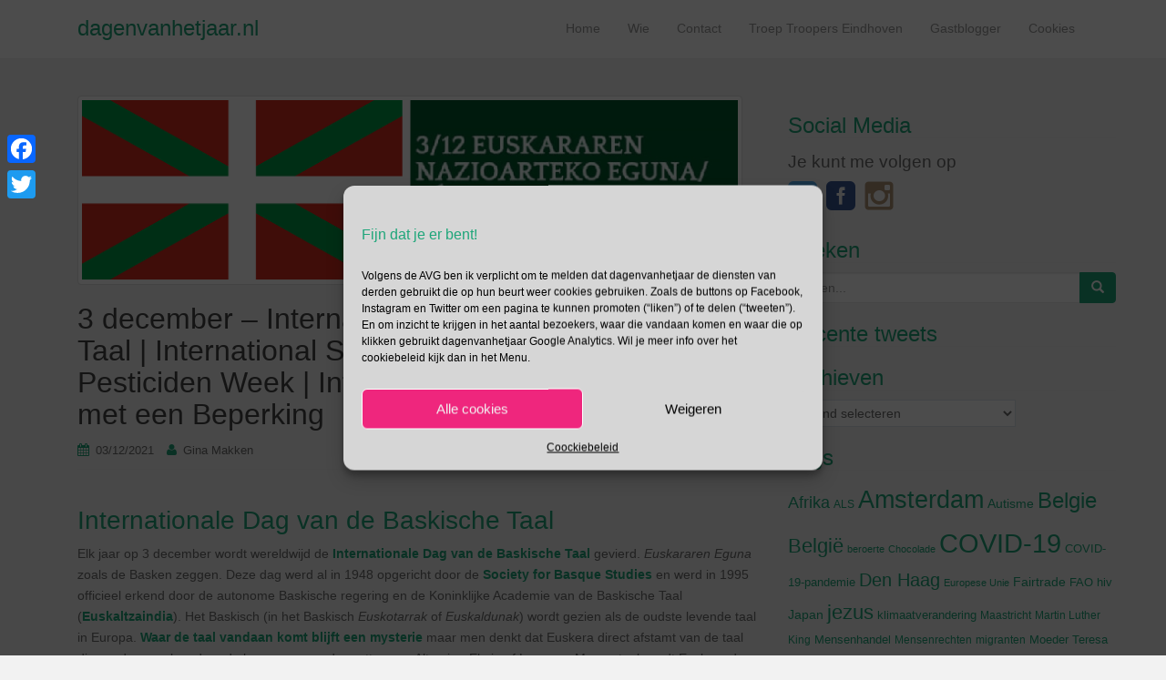

--- FILE ---
content_type: text/html; charset=UTF-8
request_url: https://www.dagenvanhetjaar.nl/3-december-internationale-dag-van-de-baskische-taal-international-sweater-vestival-wereld-anti-pesticiden-week-internationale-dag-voor-mensen-met-een-beperking/
body_size: 17802
content:
<!DOCTYPE html>
<html dir="ltr" lang="nl"
	prefix="og: https://ogp.me/ns#" >
<head>
<meta charset="UTF-8">
<meta http-equiv="X-UA-Compatible" content="IE=edge">
<meta name="viewport" content="width=device-width, initial-scale=1">
<link rel="profile" href="http://gmpg.org/xfn/11">
<link rel="pingback" href="https://www.dagenvanhetjaar.nl/xmlrpc.php">


		<!-- All in One SEO 4.2.9 - aioseo.com -->
		<meta name="description" content="Internationale Dag van de Baskische Taal Elk jaar op 3 december wordt wereldwijd de Internationale Dag van de Baskische Taal gevierd. Euskararen Eguna zoals de Basken zeggen. Deze dag werd al in 1948 opgericht door de Society for Basque Studies en werd in 1995 officieel erkend door de autonome Baskische regering en de Koninklijke Academie" />
		<meta name="robots" content="max-image-preview:large" />
		<link rel="canonical" href="https://www.dagenvanhetjaar.nl/3-december-internationale-dag-van-de-baskische-taal-international-sweater-vestival-wereld-anti-pesticiden-week-internationale-dag-voor-mensen-met-een-beperking/" />
		<meta name="generator" content="All in One SEO (AIOSEO) 4.2.9 " />
		<meta property="og:locale" content="nl_NL" />
		<meta property="og:site_name" content="dagenvanhetjaar.nl -" />
		<meta property="og:type" content="article" />
		<meta property="og:title" content="3 december – Internationale Dag van de Baskische Taal | International Sweater Vestival | Wereld Anti Pesticiden Week | Internationale Dag voor Mensen met een Beperking - dagenvanhetjaar.nl" />
		<meta property="og:description" content="Internationale Dag van de Baskische Taal Elk jaar op 3 december wordt wereldwijd de Internationale Dag van de Baskische Taal gevierd. Euskararen Eguna zoals de Basken zeggen. Deze dag werd al in 1948 opgericht door de Society for Basque Studies en werd in 1995 officieel erkend door de autonome Baskische regering en de Koninklijke Academie" />
		<meta property="og:url" content="https://www.dagenvanhetjaar.nl/3-december-internationale-dag-van-de-baskische-taal-international-sweater-vestival-wereld-anti-pesticiden-week-internationale-dag-voor-mensen-met-een-beperking/" />
		<meta property="article:published_time" content="2021-12-03T04:45:57+00:00" />
		<meta property="article:modified_time" content="2021-12-02T16:34:51+00:00" />
		<meta name="twitter:card" content="summary_large_image" />
		<meta name="twitter:title" content="3 december – Internationale Dag van de Baskische Taal | International Sweater Vestival | Wereld Anti Pesticiden Week | Internationale Dag voor Mensen met een Beperking - dagenvanhetjaar.nl" />
		<meta name="twitter:description" content="Internationale Dag van de Baskische Taal Elk jaar op 3 december wordt wereldwijd de Internationale Dag van de Baskische Taal gevierd. Euskararen Eguna zoals de Basken zeggen. Deze dag werd al in 1948 opgericht door de Society for Basque Studies en werd in 1995 officieel erkend door de autonome Baskische regering en de Koninklijke Academie" />
		<script type="application/ld+json" class="aioseo-schema">
			{"@context":"https:\/\/schema.org","@graph":[{"@type":"BlogPosting","@id":"https:\/\/www.dagenvanhetjaar.nl\/3-december-internationale-dag-van-de-baskische-taal-international-sweater-vestival-wereld-anti-pesticiden-week-internationale-dag-voor-mensen-met-een-beperking\/#blogposting","name":"3 december \u2013 Internationale Dag van de Baskische Taal | International Sweater Vestival | Wereld Anti Pesticiden Week | Internationale Dag voor Mensen met een Beperking - dagenvanhetjaar.nl","headline":"3 december \u2013 Internationale Dag van de Baskische Taal  | International Sweater Vestival | Wereld Anti Pesticiden Week | Internationale Dag voor Mensen met een Beperking","author":{"@id":"https:\/\/www.dagenvanhetjaar.nl\/author\/gina_admin\/#author"},"publisher":{"@id":"https:\/\/www.dagenvanhetjaar.nl\/#organization"},"image":{"@type":"ImageObject","url":"https:\/\/www.dagenvanhetjaar.nl\/wp-content\/uploads\/2021\/12\/baskisch-dagenvanhetjaar.png","width":731,"height":201,"caption":"afbeelding versterkt dag van de Baskische taal"},"datePublished":"2021-12-03T04:45:57+01:00","dateModified":"2021-12-02T16:34:51+01:00","inLanguage":"nl-NL","mainEntityOfPage":{"@id":"https:\/\/www.dagenvanhetjaar.nl\/3-december-internationale-dag-van-de-baskische-taal-international-sweater-vestival-wereld-anti-pesticiden-week-internationale-dag-voor-mensen-met-een-beperking\/#webpage"},"isPartOf":{"@id":"https:\/\/www.dagenvanhetjaar.nl\/3-december-internationale-dag-van-de-baskische-taal-international-sweater-vestival-wereld-anti-pesticiden-week-internationale-dag-voor-mensen-met-een-beperking\/#webpage"},"articleSection":"December, Anti-pesticiden, Baskische taal, Beperking, Euskera, Handicaps, Sint Franciscus Xaverius, spencer, sweater"},{"@type":"BreadcrumbList","@id":"https:\/\/www.dagenvanhetjaar.nl\/3-december-internationale-dag-van-de-baskische-taal-international-sweater-vestival-wereld-anti-pesticiden-week-internationale-dag-voor-mensen-met-een-beperking\/#breadcrumblist","itemListElement":[{"@type":"ListItem","@id":"https:\/\/www.dagenvanhetjaar.nl\/#listItem","position":1,"item":{"@type":"WebPage","@id":"https:\/\/www.dagenvanhetjaar.nl\/","name":"Home","url":"https:\/\/www.dagenvanhetjaar.nl\/"},"nextItem":"https:\/\/www.dagenvanhetjaar.nl\/3-december-internationale-dag-van-de-baskische-taal-international-sweater-vestival-wereld-anti-pesticiden-week-internationale-dag-voor-mensen-met-een-beperking\/#listItem"},{"@type":"ListItem","@id":"https:\/\/www.dagenvanhetjaar.nl\/3-december-internationale-dag-van-de-baskische-taal-international-sweater-vestival-wereld-anti-pesticiden-week-internationale-dag-voor-mensen-met-een-beperking\/#listItem","position":2,"item":{"@type":"WebPage","@id":"https:\/\/www.dagenvanhetjaar.nl\/3-december-internationale-dag-van-de-baskische-taal-international-sweater-vestival-wereld-anti-pesticiden-week-internationale-dag-voor-mensen-met-een-beperking\/","name":"3 december \u2013 Internationale Dag van de Baskische Taal  | International Sweater Vestival | Wereld Anti Pesticiden Week | Internationale Dag voor Mensen met een Beperking","description":"Internationale Dag van de Baskische Taal Elk jaar op 3 december wordt wereldwijd de Internationale Dag van de Baskische Taal gevierd. Euskararen Eguna zoals de Basken zeggen. Deze dag werd al in 1948 opgericht door de Society for Basque Studies en werd in 1995 officieel erkend door de autonome Baskische regering en de Koninklijke Academie","url":"https:\/\/www.dagenvanhetjaar.nl\/3-december-internationale-dag-van-de-baskische-taal-international-sweater-vestival-wereld-anti-pesticiden-week-internationale-dag-voor-mensen-met-een-beperking\/"},"previousItem":"https:\/\/www.dagenvanhetjaar.nl\/#listItem"}]},{"@type":"Organization","@id":"https:\/\/www.dagenvanhetjaar.nl\/#organization","name":"dagenvanhetjaar.nl","url":"https:\/\/www.dagenvanhetjaar.nl\/"},{"@type":"Person","@id":"https:\/\/www.dagenvanhetjaar.nl\/author\/gina_admin\/#author","url":"https:\/\/www.dagenvanhetjaar.nl\/author\/gina_admin\/","name":"Gina Makken"},{"@type":"WebPage","@id":"https:\/\/www.dagenvanhetjaar.nl\/3-december-internationale-dag-van-de-baskische-taal-international-sweater-vestival-wereld-anti-pesticiden-week-internationale-dag-voor-mensen-met-een-beperking\/#webpage","url":"https:\/\/www.dagenvanhetjaar.nl\/3-december-internationale-dag-van-de-baskische-taal-international-sweater-vestival-wereld-anti-pesticiden-week-internationale-dag-voor-mensen-met-een-beperking\/","name":"3 december \u2013 Internationale Dag van de Baskische Taal | International Sweater Vestival | Wereld Anti Pesticiden Week | Internationale Dag voor Mensen met een Beperking - dagenvanhetjaar.nl","description":"Internationale Dag van de Baskische Taal Elk jaar op 3 december wordt wereldwijd de Internationale Dag van de Baskische Taal gevierd. Euskararen Eguna zoals de Basken zeggen. Deze dag werd al in 1948 opgericht door de Society for Basque Studies en werd in 1995 officieel erkend door de autonome Baskische regering en de Koninklijke Academie","inLanguage":"nl-NL","isPartOf":{"@id":"https:\/\/www.dagenvanhetjaar.nl\/#website"},"breadcrumb":{"@id":"https:\/\/www.dagenvanhetjaar.nl\/3-december-internationale-dag-van-de-baskische-taal-international-sweater-vestival-wereld-anti-pesticiden-week-internationale-dag-voor-mensen-met-een-beperking\/#breadcrumblist"},"author":{"@id":"https:\/\/www.dagenvanhetjaar.nl\/author\/gina_admin\/#author"},"creator":{"@id":"https:\/\/www.dagenvanhetjaar.nl\/author\/gina_admin\/#author"},"image":{"@type":"ImageObject","url":"https:\/\/www.dagenvanhetjaar.nl\/wp-content\/uploads\/2021\/12\/baskisch-dagenvanhetjaar.png","@id":"https:\/\/www.dagenvanhetjaar.nl\/#mainImage","width":731,"height":201,"caption":"afbeelding versterkt dag van de Baskische taal"},"primaryImageOfPage":{"@id":"https:\/\/www.dagenvanhetjaar.nl\/3-december-internationale-dag-van-de-baskische-taal-international-sweater-vestival-wereld-anti-pesticiden-week-internationale-dag-voor-mensen-met-een-beperking\/#mainImage"},"datePublished":"2021-12-03T04:45:57+01:00","dateModified":"2021-12-02T16:34:51+01:00"},{"@type":"WebSite","@id":"https:\/\/www.dagenvanhetjaar.nl\/#website","url":"https:\/\/www.dagenvanhetjaar.nl\/","name":"dagenvanhetjaar.nl","inLanguage":"nl-NL","publisher":{"@id":"https:\/\/www.dagenvanhetjaar.nl\/#organization"}}]}
		</script>
		<!-- All in One SEO -->


	<!-- This site is optimized with the Yoast SEO plugin v19.10 - https://yoast.com/wordpress/plugins/seo/ -->
	<title>3 december – Internationale Dag van de Baskische Taal | International Sweater Vestival | Wereld Anti Pesticiden Week | Internationale Dag voor Mensen met een Beperking - dagenvanhetjaar.nl</title>
	<meta name="description" content="Waarom Internationale Dag van de Baskische Taal vandaag vieren? Hoe oud is &#039;t Baskisch? Ken jij het verschil tussen een sweater en &#039;n spencer?" />
	<link rel="canonical" href="https://www.dagenvanhetjaar.nl/3-december-internationale-dag-van-de-baskische-taal-international-sweater-vestival-wereld-anti-pesticiden-week-internationale-dag-voor-mensen-met-een-beperking/" />
	<meta property="og:locale" content="nl_NL" />
	<meta property="og:type" content="article" />
	<meta property="og:title" content="3 december – Internationale Dag van de Baskische Taal | International Sweater Vestival | Wereld Anti Pesticiden Week | Internationale Dag voor Mensen met een Beperking" />
	<meta property="og:description" content="Waarom Internationale Dag van de Baskische Taal vandaag vieren? Hoe oud is &#039;t Baskisch? Ken jij het verschil tussen een sweater en &#039;n spencer?" />
	<meta property="og:url" content="https://www.dagenvanhetjaar.nl/3-december-internationale-dag-van-de-baskische-taal-international-sweater-vestival-wereld-anti-pesticiden-week-internationale-dag-voor-mensen-met-een-beperking/" />
	<meta property="og:site_name" content="dagenvanhetjaar.nl" />
	<meta property="article:published_time" content="2021-12-03T04:45:57+00:00" />
	<meta property="article:modified_time" content="2021-12-02T16:34:51+00:00" />
	<meta property="og:image" content="https://www.dagenvanhetjaar.nl/wp-content/uploads/2021/12/baskisch-dagenvanhetjaar.png" />
	<meta property="og:image:width" content="731" />
	<meta property="og:image:height" content="201" />
	<meta property="og:image:type" content="image/png" />
	<meta name="author" content="Gina Makken" />
	<meta name="twitter:label1" content="Geschreven door" />
	<meta name="twitter:data1" content="Gina Makken" />
	<meta name="twitter:label2" content="Geschatte leestijd" />
	<meta name="twitter:data2" content="4 minuten" />
	<script type="application/ld+json" class="yoast-schema-graph">{"@context":"https://schema.org","@graph":[{"@type":"Article","@id":"https://www.dagenvanhetjaar.nl/3-december-internationale-dag-van-de-baskische-taal-international-sweater-vestival-wereld-anti-pesticiden-week-internationale-dag-voor-mensen-met-een-beperking/#article","isPartOf":{"@id":"https://www.dagenvanhetjaar.nl/3-december-internationale-dag-van-de-baskische-taal-international-sweater-vestival-wereld-anti-pesticiden-week-internationale-dag-voor-mensen-met-een-beperking/"},"author":{"name":"Gina Makken","@id":"https://www.dagenvanhetjaar.nl/#/schema/person/1c6a45bf31c04e32a5953ffe40f4be39"},"headline":"3 december – Internationale Dag van de Baskische Taal | International Sweater Vestival | Wereld Anti Pesticiden Week | Internationale Dag voor Mensen met een Beperking","datePublished":"2021-12-03T04:45:57+00:00","dateModified":"2021-12-02T16:34:51+00:00","mainEntityOfPage":{"@id":"https://www.dagenvanhetjaar.nl/3-december-internationale-dag-van-de-baskische-taal-international-sweater-vestival-wereld-anti-pesticiden-week-internationale-dag-voor-mensen-met-een-beperking/"},"wordCount":750,"publisher":{"@id":"https://www.dagenvanhetjaar.nl/#/schema/person/1c6a45bf31c04e32a5953ffe40f4be39"},"image":{"@id":"https://www.dagenvanhetjaar.nl/3-december-internationale-dag-van-de-baskische-taal-international-sweater-vestival-wereld-anti-pesticiden-week-internationale-dag-voor-mensen-met-een-beperking/#primaryimage"},"thumbnailUrl":"https://www.dagenvanhetjaar.nl/wp-content/uploads/2021/12/baskisch-dagenvanhetjaar.png","keywords":["Anti-pesticiden","Baskische taal","Beperking","Euskera","Handicaps","Sint Franciscus Xaverius","spencer","sweater"],"articleSection":["December"],"inLanguage":"nl"},{"@type":"WebPage","@id":"https://www.dagenvanhetjaar.nl/3-december-internationale-dag-van-de-baskische-taal-international-sweater-vestival-wereld-anti-pesticiden-week-internationale-dag-voor-mensen-met-een-beperking/","url":"https://www.dagenvanhetjaar.nl/3-december-internationale-dag-van-de-baskische-taal-international-sweater-vestival-wereld-anti-pesticiden-week-internationale-dag-voor-mensen-met-een-beperking/","name":"3 december – Internationale Dag van de Baskische Taal | International Sweater Vestival | Wereld Anti Pesticiden Week | Internationale Dag voor Mensen met een Beperking","isPartOf":{"@id":"https://www.dagenvanhetjaar.nl/#website"},"primaryImageOfPage":{"@id":"https://www.dagenvanhetjaar.nl/3-december-internationale-dag-van-de-baskische-taal-international-sweater-vestival-wereld-anti-pesticiden-week-internationale-dag-voor-mensen-met-een-beperking/#primaryimage"},"image":{"@id":"https://www.dagenvanhetjaar.nl/3-december-internationale-dag-van-de-baskische-taal-international-sweater-vestival-wereld-anti-pesticiden-week-internationale-dag-voor-mensen-met-een-beperking/#primaryimage"},"thumbnailUrl":"https://www.dagenvanhetjaar.nl/wp-content/uploads/2021/12/baskisch-dagenvanhetjaar.png","datePublished":"2021-12-03T04:45:57+00:00","dateModified":"2021-12-02T16:34:51+00:00","description":"Waarom Internationale Dag van de Baskische Taal vandaag vieren? Hoe oud is 't Baskisch? Ken jij het verschil tussen een sweater en 'n spencer?","breadcrumb":{"@id":"https://www.dagenvanhetjaar.nl/3-december-internationale-dag-van-de-baskische-taal-international-sweater-vestival-wereld-anti-pesticiden-week-internationale-dag-voor-mensen-met-een-beperking/#breadcrumb"},"inLanguage":"nl","potentialAction":[{"@type":"ReadAction","target":["https://www.dagenvanhetjaar.nl/3-december-internationale-dag-van-de-baskische-taal-international-sweater-vestival-wereld-anti-pesticiden-week-internationale-dag-voor-mensen-met-een-beperking/"]}]},{"@type":"ImageObject","inLanguage":"nl","@id":"https://www.dagenvanhetjaar.nl/3-december-internationale-dag-van-de-baskische-taal-international-sweater-vestival-wereld-anti-pesticiden-week-internationale-dag-voor-mensen-met-een-beperking/#primaryimage","url":"https://www.dagenvanhetjaar.nl/wp-content/uploads/2021/12/baskisch-dagenvanhetjaar.png","contentUrl":"https://www.dagenvanhetjaar.nl/wp-content/uploads/2021/12/baskisch-dagenvanhetjaar.png","width":731,"height":201,"caption":"afbeelding versterkt dag van de Baskische taal"},{"@type":"BreadcrumbList","@id":"https://www.dagenvanhetjaar.nl/3-december-internationale-dag-van-de-baskische-taal-international-sweater-vestival-wereld-anti-pesticiden-week-internationale-dag-voor-mensen-met-een-beperking/#breadcrumb","itemListElement":[{"@type":"ListItem","position":1,"name":"Home","item":"https://www.dagenvanhetjaar.nl/"},{"@type":"ListItem","position":2,"name":"3 december – Internationale Dag van de Baskische Taal | International Sweater Vestival | Wereld Anti Pesticiden Week | Internationale Dag voor Mensen met een Beperking"}]},{"@type":"WebSite","@id":"https://www.dagenvanhetjaar.nl/#website","url":"https://www.dagenvanhetjaar.nl/","name":"dagenvanhetjaar.nl","description":"","publisher":{"@id":"https://www.dagenvanhetjaar.nl/#/schema/person/1c6a45bf31c04e32a5953ffe40f4be39"},"potentialAction":[{"@type":"SearchAction","target":{"@type":"EntryPoint","urlTemplate":"https://www.dagenvanhetjaar.nl/?s={search_term_string}"},"query-input":"required name=search_term_string"}],"inLanguage":"nl"},{"@type":["Person","Organization"],"@id":"https://www.dagenvanhetjaar.nl/#/schema/person/1c6a45bf31c04e32a5953ffe40f4be39","name":"Gina Makken","logo":{"@id":"https://www.dagenvanhetjaar.nl/#/schema/person/image/"}}]}</script>
	<!-- / Yoast SEO plugin. -->


<link rel='dns-prefetch' href='//static.addtoany.com' />
<link rel='dns-prefetch' href='//www.googletagmanager.com' />
<link rel='dns-prefetch' href='//www.google.com' />
<link rel='dns-prefetch' href='//s.w.org' />
<link rel="alternate" type="application/rss+xml" title="dagenvanhetjaar.nl &raquo; Feed" href="https://www.dagenvanhetjaar.nl/feed/" />
<link rel="alternate" type="application/rss+xml" title="dagenvanhetjaar.nl &raquo; Reactiesfeed" href="https://www.dagenvanhetjaar.nl/comments/feed/" />
<script type="text/javascript">
window._wpemojiSettings = {"baseUrl":"https:\/\/s.w.org\/images\/core\/emoji\/14.0.0\/72x72\/","ext":".png","svgUrl":"https:\/\/s.w.org\/images\/core\/emoji\/14.0.0\/svg\/","svgExt":".svg","source":{"concatemoji":"https:\/\/www.dagenvanhetjaar.nl\/wp-includes\/js\/wp-emoji-release.min.js?ver=6.0.11"}};
/*! This file is auto-generated */
!function(e,a,t){var n,r,o,i=a.createElement("canvas"),p=i.getContext&&i.getContext("2d");function s(e,t){var a=String.fromCharCode,e=(p.clearRect(0,0,i.width,i.height),p.fillText(a.apply(this,e),0,0),i.toDataURL());return p.clearRect(0,0,i.width,i.height),p.fillText(a.apply(this,t),0,0),e===i.toDataURL()}function c(e){var t=a.createElement("script");t.src=e,t.defer=t.type="text/javascript",a.getElementsByTagName("head")[0].appendChild(t)}for(o=Array("flag","emoji"),t.supports={everything:!0,everythingExceptFlag:!0},r=0;r<o.length;r++)t.supports[o[r]]=function(e){if(!p||!p.fillText)return!1;switch(p.textBaseline="top",p.font="600 32px Arial",e){case"flag":return s([127987,65039,8205,9895,65039],[127987,65039,8203,9895,65039])?!1:!s([55356,56826,55356,56819],[55356,56826,8203,55356,56819])&&!s([55356,57332,56128,56423,56128,56418,56128,56421,56128,56430,56128,56423,56128,56447],[55356,57332,8203,56128,56423,8203,56128,56418,8203,56128,56421,8203,56128,56430,8203,56128,56423,8203,56128,56447]);case"emoji":return!s([129777,127995,8205,129778,127999],[129777,127995,8203,129778,127999])}return!1}(o[r]),t.supports.everything=t.supports.everything&&t.supports[o[r]],"flag"!==o[r]&&(t.supports.everythingExceptFlag=t.supports.everythingExceptFlag&&t.supports[o[r]]);t.supports.everythingExceptFlag=t.supports.everythingExceptFlag&&!t.supports.flag,t.DOMReady=!1,t.readyCallback=function(){t.DOMReady=!0},t.supports.everything||(n=function(){t.readyCallback()},a.addEventListener?(a.addEventListener("DOMContentLoaded",n,!1),e.addEventListener("load",n,!1)):(e.attachEvent("onload",n),a.attachEvent("onreadystatechange",function(){"complete"===a.readyState&&t.readyCallback()})),(e=t.source||{}).concatemoji?c(e.concatemoji):e.wpemoji&&e.twemoji&&(c(e.twemoji),c(e.wpemoji)))}(window,document,window._wpemojiSettings);
</script>
<style type="text/css">
img.wp-smiley,
img.emoji {
	display: inline !important;
	border: none !important;
	box-shadow: none !important;
	height: 1em !important;
	width: 1em !important;
	margin: 0 0.07em !important;
	vertical-align: -0.1em !important;
	background: none !important;
	padding: 0 !important;
}
</style>
	<link rel='stylesheet' id='wp-block-library-css'  href='https://www.dagenvanhetjaar.nl/wp-includes/css/dist/block-library/style.min.css?ver=6.0.11' type='text/css' media='all' />
<style id='global-styles-inline-css' type='text/css'>
body{--wp--preset--color--black: #000000;--wp--preset--color--cyan-bluish-gray: #abb8c3;--wp--preset--color--white: #ffffff;--wp--preset--color--pale-pink: #f78da7;--wp--preset--color--vivid-red: #cf2e2e;--wp--preset--color--luminous-vivid-orange: #ff6900;--wp--preset--color--luminous-vivid-amber: #fcb900;--wp--preset--color--light-green-cyan: #7bdcb5;--wp--preset--color--vivid-green-cyan: #00d084;--wp--preset--color--pale-cyan-blue: #8ed1fc;--wp--preset--color--vivid-cyan-blue: #0693e3;--wp--preset--color--vivid-purple: #9b51e0;--wp--preset--gradient--vivid-cyan-blue-to-vivid-purple: linear-gradient(135deg,rgba(6,147,227,1) 0%,rgb(155,81,224) 100%);--wp--preset--gradient--light-green-cyan-to-vivid-green-cyan: linear-gradient(135deg,rgb(122,220,180) 0%,rgb(0,208,130) 100%);--wp--preset--gradient--luminous-vivid-amber-to-luminous-vivid-orange: linear-gradient(135deg,rgba(252,185,0,1) 0%,rgba(255,105,0,1) 100%);--wp--preset--gradient--luminous-vivid-orange-to-vivid-red: linear-gradient(135deg,rgba(255,105,0,1) 0%,rgb(207,46,46) 100%);--wp--preset--gradient--very-light-gray-to-cyan-bluish-gray: linear-gradient(135deg,rgb(238,238,238) 0%,rgb(169,184,195) 100%);--wp--preset--gradient--cool-to-warm-spectrum: linear-gradient(135deg,rgb(74,234,220) 0%,rgb(151,120,209) 20%,rgb(207,42,186) 40%,rgb(238,44,130) 60%,rgb(251,105,98) 80%,rgb(254,248,76) 100%);--wp--preset--gradient--blush-light-purple: linear-gradient(135deg,rgb(255,206,236) 0%,rgb(152,150,240) 100%);--wp--preset--gradient--blush-bordeaux: linear-gradient(135deg,rgb(254,205,165) 0%,rgb(254,45,45) 50%,rgb(107,0,62) 100%);--wp--preset--gradient--luminous-dusk: linear-gradient(135deg,rgb(255,203,112) 0%,rgb(199,81,192) 50%,rgb(65,88,208) 100%);--wp--preset--gradient--pale-ocean: linear-gradient(135deg,rgb(255,245,203) 0%,rgb(182,227,212) 50%,rgb(51,167,181) 100%);--wp--preset--gradient--electric-grass: linear-gradient(135deg,rgb(202,248,128) 0%,rgb(113,206,126) 100%);--wp--preset--gradient--midnight: linear-gradient(135deg,rgb(2,3,129) 0%,rgb(40,116,252) 100%);--wp--preset--duotone--dark-grayscale: url('#wp-duotone-dark-grayscale');--wp--preset--duotone--grayscale: url('#wp-duotone-grayscale');--wp--preset--duotone--purple-yellow: url('#wp-duotone-purple-yellow');--wp--preset--duotone--blue-red: url('#wp-duotone-blue-red');--wp--preset--duotone--midnight: url('#wp-duotone-midnight');--wp--preset--duotone--magenta-yellow: url('#wp-duotone-magenta-yellow');--wp--preset--duotone--purple-green: url('#wp-duotone-purple-green');--wp--preset--duotone--blue-orange: url('#wp-duotone-blue-orange');--wp--preset--font-size--small: 13px;--wp--preset--font-size--medium: 20px;--wp--preset--font-size--large: 36px;--wp--preset--font-size--x-large: 42px;}.has-black-color{color: var(--wp--preset--color--black) !important;}.has-cyan-bluish-gray-color{color: var(--wp--preset--color--cyan-bluish-gray) !important;}.has-white-color{color: var(--wp--preset--color--white) !important;}.has-pale-pink-color{color: var(--wp--preset--color--pale-pink) !important;}.has-vivid-red-color{color: var(--wp--preset--color--vivid-red) !important;}.has-luminous-vivid-orange-color{color: var(--wp--preset--color--luminous-vivid-orange) !important;}.has-luminous-vivid-amber-color{color: var(--wp--preset--color--luminous-vivid-amber) !important;}.has-light-green-cyan-color{color: var(--wp--preset--color--light-green-cyan) !important;}.has-vivid-green-cyan-color{color: var(--wp--preset--color--vivid-green-cyan) !important;}.has-pale-cyan-blue-color{color: var(--wp--preset--color--pale-cyan-blue) !important;}.has-vivid-cyan-blue-color{color: var(--wp--preset--color--vivid-cyan-blue) !important;}.has-vivid-purple-color{color: var(--wp--preset--color--vivid-purple) !important;}.has-black-background-color{background-color: var(--wp--preset--color--black) !important;}.has-cyan-bluish-gray-background-color{background-color: var(--wp--preset--color--cyan-bluish-gray) !important;}.has-white-background-color{background-color: var(--wp--preset--color--white) !important;}.has-pale-pink-background-color{background-color: var(--wp--preset--color--pale-pink) !important;}.has-vivid-red-background-color{background-color: var(--wp--preset--color--vivid-red) !important;}.has-luminous-vivid-orange-background-color{background-color: var(--wp--preset--color--luminous-vivid-orange) !important;}.has-luminous-vivid-amber-background-color{background-color: var(--wp--preset--color--luminous-vivid-amber) !important;}.has-light-green-cyan-background-color{background-color: var(--wp--preset--color--light-green-cyan) !important;}.has-vivid-green-cyan-background-color{background-color: var(--wp--preset--color--vivid-green-cyan) !important;}.has-pale-cyan-blue-background-color{background-color: var(--wp--preset--color--pale-cyan-blue) !important;}.has-vivid-cyan-blue-background-color{background-color: var(--wp--preset--color--vivid-cyan-blue) !important;}.has-vivid-purple-background-color{background-color: var(--wp--preset--color--vivid-purple) !important;}.has-black-border-color{border-color: var(--wp--preset--color--black) !important;}.has-cyan-bluish-gray-border-color{border-color: var(--wp--preset--color--cyan-bluish-gray) !important;}.has-white-border-color{border-color: var(--wp--preset--color--white) !important;}.has-pale-pink-border-color{border-color: var(--wp--preset--color--pale-pink) !important;}.has-vivid-red-border-color{border-color: var(--wp--preset--color--vivid-red) !important;}.has-luminous-vivid-orange-border-color{border-color: var(--wp--preset--color--luminous-vivid-orange) !important;}.has-luminous-vivid-amber-border-color{border-color: var(--wp--preset--color--luminous-vivid-amber) !important;}.has-light-green-cyan-border-color{border-color: var(--wp--preset--color--light-green-cyan) !important;}.has-vivid-green-cyan-border-color{border-color: var(--wp--preset--color--vivid-green-cyan) !important;}.has-pale-cyan-blue-border-color{border-color: var(--wp--preset--color--pale-cyan-blue) !important;}.has-vivid-cyan-blue-border-color{border-color: var(--wp--preset--color--vivid-cyan-blue) !important;}.has-vivid-purple-border-color{border-color: var(--wp--preset--color--vivid-purple) !important;}.has-vivid-cyan-blue-to-vivid-purple-gradient-background{background: var(--wp--preset--gradient--vivid-cyan-blue-to-vivid-purple) !important;}.has-light-green-cyan-to-vivid-green-cyan-gradient-background{background: var(--wp--preset--gradient--light-green-cyan-to-vivid-green-cyan) !important;}.has-luminous-vivid-amber-to-luminous-vivid-orange-gradient-background{background: var(--wp--preset--gradient--luminous-vivid-amber-to-luminous-vivid-orange) !important;}.has-luminous-vivid-orange-to-vivid-red-gradient-background{background: var(--wp--preset--gradient--luminous-vivid-orange-to-vivid-red) !important;}.has-very-light-gray-to-cyan-bluish-gray-gradient-background{background: var(--wp--preset--gradient--very-light-gray-to-cyan-bluish-gray) !important;}.has-cool-to-warm-spectrum-gradient-background{background: var(--wp--preset--gradient--cool-to-warm-spectrum) !important;}.has-blush-light-purple-gradient-background{background: var(--wp--preset--gradient--blush-light-purple) !important;}.has-blush-bordeaux-gradient-background{background: var(--wp--preset--gradient--blush-bordeaux) !important;}.has-luminous-dusk-gradient-background{background: var(--wp--preset--gradient--luminous-dusk) !important;}.has-pale-ocean-gradient-background{background: var(--wp--preset--gradient--pale-ocean) !important;}.has-electric-grass-gradient-background{background: var(--wp--preset--gradient--electric-grass) !important;}.has-midnight-gradient-background{background: var(--wp--preset--gradient--midnight) !important;}.has-small-font-size{font-size: var(--wp--preset--font-size--small) !important;}.has-medium-font-size{font-size: var(--wp--preset--font-size--medium) !important;}.has-large-font-size{font-size: var(--wp--preset--font-size--large) !important;}.has-x-large-font-size{font-size: var(--wp--preset--font-size--x-large) !important;}
</style>
<link rel='stylesheet' id='contact-form-7-css'  href='https://www.dagenvanhetjaar.nl/wp-content/plugins/contact-form-7/includes/css/styles.css?ver=5.6.4' type='text/css' media='all' />
<link rel='stylesheet' id='sfmsb-style-css'  href='https://www.dagenvanhetjaar.nl/wp-content/plugins/simple-follow-me-social-buttons-widget/assets/css/style.css?ver=3.3.3' type='text/css' media='all' />
<link rel='stylesheet' id='sfmsb-icons-css'  href='https://www.dagenvanhetjaar.nl/wp-content/plugins/simple-follow-me-social-buttons-widget/assets/css/icons.css?ver=3.3.3' type='text/css' media='all' />
<link rel='stylesheet' id='cmplz-general-css'  href='https://www.dagenvanhetjaar.nl/wp-content/plugins/complianz-gdpr/assets/css/cookieblocker.min.css?ver=6.3.5' type='text/css' media='all' />
<link rel='stylesheet' id='dazzling-bootstrap-css'  href='https://www.dagenvanhetjaar.nl/wp-content/themes/dazzling/inc/css/bootstrap.min.css?ver=6.0.11' type='text/css' media='all' />
<link rel='stylesheet' id='dazzling-icons-css'  href='https://www.dagenvanhetjaar.nl/wp-content/themes/dazzling/inc/css/font-awesome.min.css?ver=6.0.11' type='text/css' media='all' />
<link rel='stylesheet' id='dazzling-style-css'  href='https://www.dagenvanhetjaar.nl/wp-content/themes/dazzling/style.css?ver=6.0.11' type='text/css' media='all' />
<link rel='stylesheet' id='PI_stt_front-css'  href='https://www.dagenvanhetjaar.nl/wp-content/plugins/simple-twitter-tweets/css/stt.min.css?ver=6.0.11' type='text/css' media='all' />
<link rel='stylesheet' id='newsletter-css'  href='https://www.dagenvanhetjaar.nl/wp-content/plugins/newsletter/style.css?ver=8.9.4' type='text/css' media='all' />
<link rel='stylesheet' id='addtoany-css'  href='https://www.dagenvanhetjaar.nl/wp-content/plugins/add-to-any/addtoany.min.css?ver=1.16' type='text/css' media='all' />
<style id='addtoany-inline-css' type='text/css'>
@media screen and (max-width:720px){
.a2a_floating_style.a2a_vertical_style{display:none;}
}
</style>
<script data-service="addtoany" data-category="marketing" type="text/plain" id='addtoany-core-js-before'>
window.a2a_config=window.a2a_config||{};a2a_config.callbacks=[];a2a_config.overlays=[];a2a_config.templates={};a2a_localize = {
	Share: "Delen",
	Save: "Opslaan",
	Subscribe: "Inschrijven",
	Email: "E-mail",
	Bookmark: "Bookmark",
	ShowAll: "Alles weergeven",
	ShowLess: "Niet alles weergeven",
	FindServices: "Vind dienst(en)",
	FindAnyServiceToAddTo: "Vind direct een dienst om aan toe te voegen",
	PoweredBy: "Mede mogelijk gemaakt door",
	ShareViaEmail: "Delen per e-mail",
	SubscribeViaEmail: "Abonneren via e-mail",
	BookmarkInYourBrowser: "Bookmark in je browser",
	BookmarkInstructions: "Druk op Ctrl+D of \u2318+D om deze pagina te bookmarken",
	AddToYourFavorites: "Voeg aan je favorieten toe",
	SendFromWebOrProgram: "Stuur vanuit elk e-mailadres of e-mail programma",
	EmailProgram: "E-mail programma",
	More: "Meer&#8230;",
	ThanksForSharing: "Bedankt voor het delen!",
	ThanksForFollowing: "Dank voor het volgen!"
};
</script>
<script type='text/javascript' async src='https://static.addtoany.com/menu/page.js' id='addtoany-core-js'></script>
<script type='text/javascript' src='https://www.dagenvanhetjaar.nl/wp-includes/js/jquery/jquery.min.js?ver=3.6.0' id='jquery-core-js'></script>
<script type='text/javascript' src='https://www.dagenvanhetjaar.nl/wp-includes/js/jquery/jquery-migrate.min.js?ver=3.3.2' id='jquery-migrate-js'></script>
<script data-service="addtoany" data-category="marketing" type="text/plain" async src='https://www.dagenvanhetjaar.nl/wp-content/plugins/add-to-any/addtoany.min.js?ver=1.1' id='addtoany-jquery-js'></script>
<script type='text/javascript' src='https://www.dagenvanhetjaar.nl/wp-content/plugins/simple-follow-me-social-buttons-widget/assets/js/front-widget.js?ver=3.3.3' id='sfmsb-script-js'></script>
<script type='text/javascript' src='https://www.dagenvanhetjaar.nl/wp-content/plugins/twitter-tweets/js/weblizar-fronend-twitter-tweets.js?ver=1' id='wl-weblizar-fronend-twitter-tweets-js'></script>
<script type='text/javascript' src='https://www.dagenvanhetjaar.nl/wp-content/themes/dazzling/inc/js/bootstrap.min.js?ver=6.0.11' id='dazzling-bootstrapjs-js'></script>

<!-- Google Analytics snippet added by Site Kit -->
<script data-service="google-analytics" data-category="statistics" type="text/plain" src='https://www.googletagmanager.com/gtag/js?id=UA-255838665-1' id='google_gtagjs-js' async></script>
<script type='text/javascript' id='google_gtagjs-js-after'>
window.dataLayer = window.dataLayer || [];function gtag(){dataLayer.push(arguments);}
gtag('set', 'linker', {"domains":["www.dagenvanhetjaar.nl"]} );
gtag("js", new Date());
gtag("set", "developer_id.dZTNiMT", true);
gtag("config", "UA-255838665-1", {"anonymize_ip":true});
gtag("config", "G-PPNH53C781");
</script>

<!-- End Google Analytics snippet added by Site Kit -->
<link rel="https://api.w.org/" href="https://www.dagenvanhetjaar.nl/wp-json/" /><link rel="alternate" type="application/json" href="https://www.dagenvanhetjaar.nl/wp-json/wp/v2/posts/102626" /><link rel="EditURI" type="application/rsd+xml" title="RSD" href="https://www.dagenvanhetjaar.nl/xmlrpc.php?rsd" />
<link rel="wlwmanifest" type="application/wlwmanifest+xml" href="https://www.dagenvanhetjaar.nl/wp-includes/wlwmanifest.xml" /> 
<meta name="generator" content="WordPress 6.0.11" />
<link rel='shortlink' href='https://www.dagenvanhetjaar.nl/?p=102626' />
<link rel="alternate" type="application/json+oembed" href="https://www.dagenvanhetjaar.nl/wp-json/oembed/1.0/embed?url=https%3A%2F%2Fwww.dagenvanhetjaar.nl%2F3-december-internationale-dag-van-de-baskische-taal-international-sweater-vestival-wereld-anti-pesticiden-week-internationale-dag-voor-mensen-met-een-beperking%2F" />
<link rel="alternate" type="text/xml+oembed" href="https://www.dagenvanhetjaar.nl/wp-json/oembed/1.0/embed?url=https%3A%2F%2Fwww.dagenvanhetjaar.nl%2F3-december-internationale-dag-van-de-baskische-taal-international-sweater-vestival-wereld-anti-pesticiden-week-internationale-dag-voor-mensen-met-een-beperking%2F&#038;format=xml" />
<meta name="generator" content="Site Kit by Google 1.93.0" /><style>.cmplz-hidden{display:none!important;}</style>		<script>
			document.documentElement.className = document.documentElement.className.replace( 'no-js', 'js' );
		</script>
				<style>
			.no-js img.lazyload { display: none; }
			figure.wp-block-image img.lazyloading { min-width: 150px; }
							.lazyload, .lazyloading { opacity: 0; }
				.lazyloaded {
					opacity: 1;
					transition: opacity 400ms;
					transition-delay: 0ms;
				}
					</style>
		<style type="text/css">.cfa { background-color: #dd9933; } .cfa-button:hover {color: #dd9933;}.cfa-text { color: #ffffff;}.cfa-button {color: #ffffff;}.entry-content {font-family: Arial,Helvetica,sans-serif; font-size:14px; font-weight: normal; color:#6B6B6B;}hr.section-divider {
    border-color: #1FA67A;

}
</style><style type="text/css" id="custom-background-css">
body.custom-background { background-color: #f2f2f2; }
</style>
	<!--[if lt IE 9]>
<script src="https://www.dagenvanhetjaar.nl/wp-content/themes/dazzling/inc/js/html5shiv.min.js"></script>
<script src="https://www.dagenvanhetjaar.nl/wp-content/themes/dazzling/inc/js/respond.min.js"></script>
<![endif]-->
		<style type="text/css" id="wp-custom-css">
			.flexslider {
	background-color: #3EBDB4 !important;
	
}		</style>
		
</head>

<body data-cmplz=1 class="post-template-default single single-post postid-102626 single-format-standard custom-background group-blog">
<div id="page" class="hfeed site">

	<nav class="navbar navbar-default" role="navigation">
		<div class="container">
			<div class="navbar-header">
			  <button type="button" class="navbar-toggle" data-toggle="collapse" data-target="#navbar">
			    <span class="sr-only">Schakel navigatie</span>
			    <span class="icon-bar"></span>
			    <span class="icon-bar"></span>
			    <span class="icon-bar"></span>
			  </button>

				<div id="logo">

					<span class="site-title">
						
						
							<a class="navbar-brand" href="https://www.dagenvanhetjaar.nl/" title="dagenvanhetjaar.nl" rel="home">dagenvanhetjaar.nl</a>

						
					</span><!-- end of .site-name -->

				</div><!-- end of #logo -->

				
					
										
			</div>
				<div id="navbar" class="collapse navbar-collapse navbar-ex1-collapse"><ul id="menu-hoofdmenu" class="nav navbar-nav"><li id="menu-item-12371" class="menu-item menu-item-type-custom menu-item-object-custom menu-item-home menu-item-12371"><a title="Home" href="http://www.dagenvanhetjaar.nl/">Home</a></li>
<li id="menu-item-12369" class="menu-item menu-item-type-post_type menu-item-object-page menu-item-12369"><a title="Wie" href="https://www.dagenvanhetjaar.nl/wie/">Wie</a></li>
<li id="menu-item-18145" class="menu-item menu-item-type-post_type menu-item-object-page menu-item-18145"><a title="Contact" href="https://www.dagenvanhetjaar.nl/contact/">Contact</a></li>
<li id="menu-item-100741" class="menu-item menu-item-type-post_type menu-item-object-page menu-item-100741"><a title="Troep Troopers Eindhoven" href="https://www.dagenvanhetjaar.nl/troep-troopers-tongelre/">Troep Troopers Eindhoven</a></li>
<li id="menu-item-88499" class="menu-item menu-item-type-post_type menu-item-object-page menu-item-88499"><a title="Gastblogger" href="https://www.dagenvanhetjaar.nl/gastblogger-platform-handschriftontwikkeling/">Gastblogger</a></li>
<li id="menu-item-64104" class="menu-item menu-item-type-post_type menu-item-object-page menu-item-64104"><a title="Cookies" href="https://www.dagenvanhetjaar.nl/coockiebeleid-avg/">Cookies</a></li>
</ul></div>		</div>
	</nav><!-- .site-navigation -->

        <div class="top-section">
				        </div>
        <div id="content" class="site-content container">

            <div class="container main-content-area">                <div class="row pull-left">
	<div id="primary" class="content-area col-sm-12 col-md-8">
		<main id="main" class="site-main" role="main">

		
			
<article id="post-102626" class="post-102626 post type-post status-publish format-standard has-post-thumbnail hentry category-december tag-anti-pesticiden tag-baskische-taal tag-beperking tag-euskera tag-handicaps tag-sint-franciscus-xaverius tag-spencer tag-sweater">
	<header class="entry-header page-header">

		<img width="730" height="201"   alt="afbeelding versterkt dag van de Baskische taal" data-src="https://www.dagenvanhetjaar.nl/wp-content/uploads/2021/12/baskisch-dagenvanhetjaar.png" class="thumbnail wp-post-image lazyload" src="[data-uri]" /><noscript><img width="730" height="201" src="https://www.dagenvanhetjaar.nl/wp-content/uploads/2021/12/baskisch-dagenvanhetjaar.png" class="thumbnail wp-post-image" alt="afbeelding versterkt dag van de Baskische taal" /></noscript>
		<h1 class="entry-title ">3 december – Internationale Dag van de Baskische Taal  | International Sweater Vestival | Wereld Anti Pesticiden Week | Internationale Dag voor Mensen met een Beperking</h1>

		<div class="entry-meta">
			<span class="posted-on"><i class="fa fa-calendar"></i> <a href="https://www.dagenvanhetjaar.nl/3-december-internationale-dag-van-de-baskische-taal-international-sweater-vestival-wereld-anti-pesticiden-week-internationale-dag-voor-mensen-met-een-beperking/" rel="bookmark"><time class="entry-date published" datetime="2021-12-03T05:45:57+01:00">03/12/2021</time><time class="updated" datetime="2021-12-02T17:34:51+01:00">02/12/2021</time></a></span><span class="byline"> <i class="fa fa-user"></i> <span class="author vcard"><a class="url fn n" href="https://www.dagenvanhetjaar.nl/author/gina_admin/">Gina Makken</a></span></span>		</div><!-- .entry-meta -->
	</header><!-- .entry-header -->

	<div class="entry-content">
		<h2>Internationale Dag van de Baskische Taal</h2>
<p>Elk jaar op 3 december wordt wereldwijd de <a href="https://www.etxepare.eus/en/international-day-of-the-basque-language-celebrated-in-10-countries" target="_blank" rel="noopener"><strong>Internationale Dag van de Baskische Taal</strong></a> gevierd. <em>Euskararen Eguna</em> zoals de Basken zeggen. Deze dag werd al in 1948 opgericht door de<a href="https://second.wiki/wiki/sociedad_de_estudios_vascos" target="_blank" rel="noopener"><strong> Society for Basque Studies</strong></a> en werd in 1995 officieel erkend door de autonome Baskische regering en de Koninklijke Academie van de Baskische Taal (<a href="https://www.euskaltzaindia.eus/" target="_blank" rel="noopener"><strong>Euskaltzaindia</strong></a>). Het Baskisch (in het Baskisch <i>Euskotarrak</i> of <i>Euskaldunak</i>) wordt gezien als de oudste levende taal in Europa. <a href="https://www.bizkaiatalent.eus/en/pais-vasco-te-espera/senas-de-identidad/euskera-antigua-europa/" target="_blank" rel="noopener"><strong>Waar de taal vandaan komt blijft een mysterie</strong></a> maar men denkt dat Euskera direct afstamt van de taal die werd gesproken door de bewoners van de grotten van Altamira, Ekain of Lascaux. Momenteel wordt Euskera door 37% van de Basken gesproken. Dus er zijn ongeveer een miljoen <em>Euskera-sprekers</em> (<i>Euskaldunak)</i>, die in de Baskische gebieden aan beide zijden van de Pyreneeën wonen.</p>
<h3>Waarom Internationale Dag van de Baskische Taal vandaag?</h3>
<p>De initiator koos voor 3 december omdat het de feestdag is van <a href="http://www.heiligen.net/heiligen/12/03/12-03-1552-franciscus.php" target="_blank" rel="noopener"><strong>Sint Franciscus Xaverius</strong></a>. Dit was een Spaanse jezuïeten-missionaris uit Navarra. Volgens de legende waren zijn laatste woorden in het Baskisch, de moedertaal van Xaverius. Sint Franciscus Xaverius is mede-patroonheilige van de Baskische provincie Nafarroa (samen met San Fermín).</p>
<h2>International Sweater Vestival</h2>
<p>Het <a href="https://twitter.com/vestival" target="_blank" rel="noopener"><strong>International Sweater Vestival</strong> </a>werd in 2007 bedacht door Carolyn Johnson een verslaggeefster van de The Boston Globe en wordt gevierd op de tweede vrijdag na Thanksgiving. Natuurlijk is dit geen serieuze “dag van”. Deze dag is bedoeld als vrolijke parodie op alle “dagen van” met serieuze onderwerpen over ziektes of idealen. Het is simpel, International Sweater Vestival is voor alle mensen die een spencer durven te dragen.</p>
<h4>Hoezo spencer? Er staat toch sweater?</h4>
<p>Is inderdaad lichtelijk verwarrend. De definitie van het Engelse woord sweater op de enige officiële website die over het Sweater Vestival gaat staat de volgende omschrijving: Fleece vesten met een rits, Goretex of andere moderne vocht afvoerende bodywarmers met veel zakken worden niet geaccepteerd. Sweaters zijn gewoon pullovers zonder mouwen gemaakt van bijvoorbeeld wol, katoen of mohair. Ze mogen ook nog knoopjes of glitters hebben maar absoluut géén leer! Met andere woorden: spencers!</p>
<h2>Wereld Anti Pesticiden Week</h2>
<p>In 1998 besloot het internationale <a href="https://pan-international.org/" target="_blank" rel="noopener"><strong>Pesticide Action Network International</strong></a> (PAN) om 3 december uit te roepen tot de “No Pesticides Use Day”. Deze dag werd in het leven geroepen om ’s werelds ergste chemische ramp te herdenken. En het publiek bewust te maken van de schadelijke effecten van pesticiden. Sinds 2010 werd tijdens de bijeenkomst van de Pesticides Task Force besloten om de dag uit te breiden naar een hele week. De campagne<a href="http://epl.org.ua/en/events/mizhnarodnyj-den-borotby-z-pestytsydamy-2021-12-03/" target="_blank" rel="noopener"><strong> No Pesticides Use Week</strong></a> (NPUW) begint op 3 december en eindigt op 10 december.</p>
<h4>Wat gebeurde er precies?</h4>
<p>De bestrijdingsmiddelenfabriek van Union Carbide in Bhopal (India) explodeerde op 3 december 1984. Hierdoor kon het dodelijk gas (methylisocyanaat) ontsnappen. De ramp kostte toentertijd in korte tijd veel slachtoffers en als je het aantal door de jaren heen meerekent kom je op meer dan 500.000 gewonden en 20.000 sterfgevallen.</p>
<h4>Gevolgen pesticiden besmettingen</h4>
<p>PAN heeft de tragedie van Bhopal naar voren geschoven als een voorbeeld van een tragisch geval van chemische pesticiden besmetting waar de slachtoffers tot op de dag van vandaag onder lijden. Over de hele wereld blijven de voortdurende productie, distributie en het gebruik van chemische pesticiden verwoestende gevolgen hebben voor mens en milieu. Hoewel acute gevallen van pesticiden vergiftiging een punt van zorg zijn, zijn de chronische langetermijneffecten zoals kanker en hormoon ontregelende effecten een steeds grotere wordende zorg.</p>
<h2>Internationale Dag voor Mensen met een Beperking</h2>
<p>Sinds 1992 wordt jaarlijks de <strong>Internationale Dag voor Mensen met een Beperking</strong> gehouden. En net zoals elke andere “dag van” heeft de Internationale Dag voor Mensen met een Beperking ook een doel. Namelijk de rechten en het welzijn van personen met een handicap in alle lagen van de bevolking te bevorderen. En men hoopt dat mensen zich meer bewust worden van de situatie van personen met een handicap. Zowel op het politieke, sociale, economische en culturele vlak.</p>
<p>Het thema van de <a href="https://www.un.org/development/desa/disabilities/international-day-of-persons-with-disabilities-3-december/2021-2.html" target="_blank" rel="noopener"><strong>International Day of Persons with Disabilities</strong></a> (IDPD) dit jaar is: Leiderschap en deelname van personen met een handicap aan een inclusieve, toegankelijke en duurzame post-COVID-19-wereld. Het thema belicht de extra uitdagingen waarmee personen met een handicap worden geconfronteerd tijdens de COVID-19 pandemie. Het doel, als het virus eenmaal onder controle is, ervoor te zorgen dat de toekomst inclusief, toegankelijk en duurzaam is voor iedereen. Daarom streeft het International Communication Project ernaar dat communicatieproblemen en -stoornissen worden erkend als handicaps.</p>
<div class="addtoany_share_save_container addtoany_content addtoany_content_bottom"><div class="addtoany_header">Deel dit bericht</div><div class="a2a_kit a2a_kit_size_32 addtoany_list" data-a2a-url="https://www.dagenvanhetjaar.nl/3-december-internationale-dag-van-de-baskische-taal-international-sweater-vestival-wereld-anti-pesticiden-week-internationale-dag-voor-mensen-met-een-beperking/" data-a2a-title="3 december – Internationale Dag van de Baskische Taal  | International Sweater Vestival | Wereld Anti Pesticiden Week | Internationale Dag voor Mensen met een Beperking"><a class="a2a_button_facebook" href="https://www.addtoany.com/add_to/facebook?linkurl=https%3A%2F%2Fwww.dagenvanhetjaar.nl%2F3-december-internationale-dag-van-de-baskische-taal-international-sweater-vestival-wereld-anti-pesticiden-week-internationale-dag-voor-mensen-met-een-beperking%2F&amp;linkname=3%20december%20%E2%80%93%20Internationale%20Dag%20van%20de%20Baskische%20Taal%20%20%7C%20International%20Sweater%20Vestival%20%7C%20Wereld%20Anti%20Pesticiden%20Week%20%7C%20Internationale%20Dag%20voor%20Mensen%20met%20een%20Beperking" title="Facebook" rel="nofollow noopener" target="_blank"></a><a class="a2a_button_twitter" href="https://www.addtoany.com/add_to/twitter?linkurl=https%3A%2F%2Fwww.dagenvanhetjaar.nl%2F3-december-internationale-dag-van-de-baskische-taal-international-sweater-vestival-wereld-anti-pesticiden-week-internationale-dag-voor-mensen-met-een-beperking%2F&amp;linkname=3%20december%20%E2%80%93%20Internationale%20Dag%20van%20de%20Baskische%20Taal%20%20%7C%20International%20Sweater%20Vestival%20%7C%20Wereld%20Anti%20Pesticiden%20Week%20%7C%20Internationale%20Dag%20voor%20Mensen%20met%20een%20Beperking" title="Twitter" rel="nofollow noopener" target="_blank"></a></div></div>			</div><!-- .entry-content -->

	<footer class="entry-meta">
		<i class="fa fa-folder-open-o"></i> <a href="https://www.dagenvanhetjaar.nl/category/december/" rel="category tag">December</a> <i class="fa fa-tags"></i> <a href="https://www.dagenvanhetjaar.nl/tag/anti-pesticiden/" rel="tag">Anti-pesticiden</a>, <a href="https://www.dagenvanhetjaar.nl/tag/baskische-taal/" rel="tag">Baskische taal</a>, <a href="https://www.dagenvanhetjaar.nl/tag/beperking/" rel="tag">Beperking</a>, <a href="https://www.dagenvanhetjaar.nl/tag/euskera/" rel="tag">Euskera</a>, <a href="https://www.dagenvanhetjaar.nl/tag/handicaps/" rel="tag">Handicaps</a>, <a href="https://www.dagenvanhetjaar.nl/tag/sint-franciscus-xaverius/" rel="tag">Sint Franciscus Xaverius</a>, <a href="https://www.dagenvanhetjaar.nl/tag/spencer/" rel="tag">spencer</a>, <a href="https://www.dagenvanhetjaar.nl/tag/sweater/" rel="tag">sweater</a>. <i class="fa fa-link"></i> <a href="https://www.dagenvanhetjaar.nl/3-december-internationale-dag-van-de-baskische-taal-international-sweater-vestival-wereld-anti-pesticiden-week-internationale-dag-voor-mensen-met-een-beperking/" rel="bookmark">Permalink</a>.
						<hr class="section-divider">
	</footer><!-- .entry-meta -->
</article><!-- #post-## -->

				<nav class="navigation post-navigation" role="navigation">
		<h2 class="screen-reader-text">Berichtnavigatie</h2>
		<div class="nav-links">
			<div class="nav-previous"><a href="https://www.dagenvanhetjaar.nl/2-december-dag-van-de-volksetymologie-internationale-dag-voor-de-afschaffing-van-de-slavernij/" rel="prev"><i class="fa fa-chevron-left"></i> 2 december – Dag van de Volksetymologie | Internationale Dag voor de Afschaffing van de Slavernij</a></div><div class="nav-next"><a href="https://www.dagenvanhetjaar.nl/4-december-internationale-spirit-of-the-game-dag-internationale-dag-van-de-banken-internationale-dag-van-de-cheeta-wereld-natuurbehoud-dag-internationale-dag-van-de-preventie-van-che/" rel="next">4 december – Internationale Spirit of the Game Dag | Internationale Dag van de Banken | Internationale Dag van de Cheeta | Wereld Natuurbehoud Dag | Internationale Dag van de Preventie van Chemische Rampen | Ontmoetingsdag Verder na Zelfdoding (BE) | Internationale Cabernet Franc dag <i class="fa fa-chevron-right"></i></a></div>		</div><!-- .nav-links -->
	</nav><!-- .navigation -->
	
			
		
		</main><!-- #main -->
	</div><!-- #primary -->

	<div id="secondary" class="widget-area col-sm-12 col-md-4" role="complementary">
				<aside id="sfmsb_settings-2" class="widget sfmsb_widget"><div class="sfmsb-follow-social-buttons sfmsb-under sfmsb-square 32 sfmsb-horizontal"><h3 class="widget-title">Social Media</h3><span class="sfmsb-text" style="font-size:19px;">Je kunt me volgen op</span><a target="_blank" href="https://twitter.com/dagenvanhetjaar"><span class="sfmsb-icon-twitter sfmsb-square" style="color:#55acee;font-size:32px;" data-color="#55acee"></span></a><a target="_blank" href="https://www.facebook.com/dagenvanhetjaarnl-194788040691813/"><span class="sfmsb-icon-facebook sfmsb-square" style="color:#3a5795;font-size:32px;" data-color="#3a5795"></span></a><a target="_blank" href="https://www.instagram.com/dagenvanhetjaar/"><span class="sfmsb-icon-instagram sfmsb-square" style="color:#b09375;font-size:32px;" data-color="#b09375"></span></a><div class="sfmsb-clearfix"></div></div></aside><aside id="search-4" class="widget widget_search"><h3 class="widget-title">Zoeken</h3><form method="get" class="form-search" action="https://www.dagenvanhetjaar.nl/">
	<div class="form-group">
		<div class="input-group">
	  		<span class="screen-reader-text">Zoeken naar:</span>
	    	<input type="text" class="form-control search-query" placeholder="Zoeken..." value="" name="s">
	    	<span class="input-group-btn">
	      		<button type="submit" class="btn btn-default" name="submit" id="searchsubmit" value="Search"><span class="glyphicon glyphicon-search"></span></button>
	    	</span>
	    </div>
	</div>
</form></aside><aside id="text-2" class="widget widget_text"><h3 class="widget-title">Recente tweets</h3>			<div class="textwidget"><p><b><div style="display:block;width:100%;float:left;overflow:hidden">
	<a data-service="twitter" data-category="marketing" data-placeholder-image="https://www.dagenvanhetjaar.nl/wp-content/plugins/complianz-gdpr/assets/images/placeholders/twitter-minimal.jpg" class="cmplz-placeholder-element twitter-timeline" data-dnt="true"
		href="https://twitter.com/dagenvanhetjaar"
		min-width=""
		height="450"
		data-theme="light"
		data-lang="nl"
		data-cards="hidden"></a>

</div> 
	</b></p>
</div>
		</aside><aside id="archives-5" class="widget widget_archive"><h3 class="widget-title">Archieven</h3>		<label class="screen-reader-text" for="archives-dropdown-5">Archieven</label>
		<select id="archives-dropdown-5" name="archive-dropdown">
			
			<option value="">Maand selecteren</option>
				<option value='https://www.dagenvanhetjaar.nl/2025/05/'> mei 2025 </option>
	<option value='https://www.dagenvanhetjaar.nl/2025/01/'> januari 2025 </option>
	<option value='https://www.dagenvanhetjaar.nl/2024/11/'> november 2024 </option>
	<option value='https://www.dagenvanhetjaar.nl/2023/01/'> januari 2023 </option>
	<option value='https://www.dagenvanhetjaar.nl/2022/07/'> juli 2022 </option>
	<option value='https://www.dagenvanhetjaar.nl/2022/06/'> juni 2022 </option>
	<option value='https://www.dagenvanhetjaar.nl/2022/05/'> mei 2022 </option>
	<option value='https://www.dagenvanhetjaar.nl/2022/04/'> april 2022 </option>
	<option value='https://www.dagenvanhetjaar.nl/2022/03/'> maart 2022 </option>
	<option value='https://www.dagenvanhetjaar.nl/2022/02/'> februari 2022 </option>
	<option value='https://www.dagenvanhetjaar.nl/2022/01/'> januari 2022 </option>
	<option value='https://www.dagenvanhetjaar.nl/2021/12/'> december 2021 </option>
	<option value='https://www.dagenvanhetjaar.nl/2021/11/'> november 2021 </option>
	<option value='https://www.dagenvanhetjaar.nl/2021/10/'> oktober 2021 </option>
	<option value='https://www.dagenvanhetjaar.nl/2021/09/'> september 2021 </option>
	<option value='https://www.dagenvanhetjaar.nl/2021/08/'> augustus 2021 </option>
	<option value='https://www.dagenvanhetjaar.nl/2021/07/'> juli 2021 </option>
	<option value='https://www.dagenvanhetjaar.nl/2021/06/'> juni 2021 </option>
	<option value='https://www.dagenvanhetjaar.nl/2021/05/'> mei 2021 </option>
	<option value='https://www.dagenvanhetjaar.nl/2021/04/'> april 2021 </option>
	<option value='https://www.dagenvanhetjaar.nl/2021/03/'> maart 2021 </option>
	<option value='https://www.dagenvanhetjaar.nl/2021/02/'> februari 2021 </option>
	<option value='https://www.dagenvanhetjaar.nl/2021/01/'> januari 2021 </option>
	<option value='https://www.dagenvanhetjaar.nl/2020/12/'> december 2020 </option>
	<option value='https://www.dagenvanhetjaar.nl/2020/11/'> november 2020 </option>
	<option value='https://www.dagenvanhetjaar.nl/2020/10/'> oktober 2020 </option>
	<option value='https://www.dagenvanhetjaar.nl/2020/09/'> september 2020 </option>
	<option value='https://www.dagenvanhetjaar.nl/2020/08/'> augustus 2020 </option>
	<option value='https://www.dagenvanhetjaar.nl/2020/07/'> juli 2020 </option>
	<option value='https://www.dagenvanhetjaar.nl/2020/06/'> juni 2020 </option>
	<option value='https://www.dagenvanhetjaar.nl/2020/05/'> mei 2020 </option>
	<option value='https://www.dagenvanhetjaar.nl/2020/04/'> april 2020 </option>
	<option value='https://www.dagenvanhetjaar.nl/2020/03/'> maart 2020 </option>
	<option value='https://www.dagenvanhetjaar.nl/2020/02/'> februari 2020 </option>
	<option value='https://www.dagenvanhetjaar.nl/2020/01/'> januari 2020 </option>
	<option value='https://www.dagenvanhetjaar.nl/2019/12/'> december 2019 </option>
	<option value='https://www.dagenvanhetjaar.nl/2019/11/'> november 2019 </option>
	<option value='https://www.dagenvanhetjaar.nl/2019/10/'> oktober 2019 </option>
	<option value='https://www.dagenvanhetjaar.nl/2019/09/'> september 2019 </option>
	<option value='https://www.dagenvanhetjaar.nl/2019/08/'> augustus 2019 </option>
	<option value='https://www.dagenvanhetjaar.nl/2019/07/'> juli 2019 </option>
	<option value='https://www.dagenvanhetjaar.nl/2019/06/'> juni 2019 </option>
	<option value='https://www.dagenvanhetjaar.nl/2019/05/'> mei 2019 </option>
	<option value='https://www.dagenvanhetjaar.nl/2019/04/'> april 2019 </option>
	<option value='https://www.dagenvanhetjaar.nl/2019/03/'> maart 2019 </option>
	<option value='https://www.dagenvanhetjaar.nl/2019/02/'> februari 2019 </option>
	<option value='https://www.dagenvanhetjaar.nl/2019/01/'> januari 2019 </option>
	<option value='https://www.dagenvanhetjaar.nl/2018/12/'> december 2018 </option>
	<option value='https://www.dagenvanhetjaar.nl/2018/11/'> november 2018 </option>
	<option value='https://www.dagenvanhetjaar.nl/2018/10/'> oktober 2018 </option>
	<option value='https://www.dagenvanhetjaar.nl/2018/09/'> september 2018 </option>
	<option value='https://www.dagenvanhetjaar.nl/2018/08/'> augustus 2018 </option>
	<option value='https://www.dagenvanhetjaar.nl/2018/07/'> juli 2018 </option>
	<option value='https://www.dagenvanhetjaar.nl/2018/06/'> juni 2018 </option>
	<option value='https://www.dagenvanhetjaar.nl/2018/05/'> mei 2018 </option>
	<option value='https://www.dagenvanhetjaar.nl/2018/04/'> april 2018 </option>
	<option value='https://www.dagenvanhetjaar.nl/2018/03/'> maart 2018 </option>
	<option value='https://www.dagenvanhetjaar.nl/2018/02/'> februari 2018 </option>
	<option value='https://www.dagenvanhetjaar.nl/2018/01/'> januari 2018 </option>
	<option value='https://www.dagenvanhetjaar.nl/2017/12/'> december 2017 </option>
	<option value='https://www.dagenvanhetjaar.nl/2017/11/'> november 2017 </option>
	<option value='https://www.dagenvanhetjaar.nl/2017/10/'> oktober 2017 </option>
	<option value='https://www.dagenvanhetjaar.nl/2017/09/'> september 2017 </option>
	<option value='https://www.dagenvanhetjaar.nl/2017/08/'> augustus 2017 </option>
	<option value='https://www.dagenvanhetjaar.nl/2017/07/'> juli 2017 </option>
	<option value='https://www.dagenvanhetjaar.nl/2017/06/'> juni 2017 </option>
	<option value='https://www.dagenvanhetjaar.nl/2017/05/'> mei 2017 </option>
	<option value='https://www.dagenvanhetjaar.nl/2017/04/'> april 2017 </option>
	<option value='https://www.dagenvanhetjaar.nl/2017/03/'> maart 2017 </option>
	<option value='https://www.dagenvanhetjaar.nl/2017/02/'> februari 2017 </option>
	<option value='https://www.dagenvanhetjaar.nl/2017/01/'> januari 2017 </option>
	<option value='https://www.dagenvanhetjaar.nl/2016/12/'> december 2016 </option>
	<option value='https://www.dagenvanhetjaar.nl/2016/11/'> november 2016 </option>
	<option value='https://www.dagenvanhetjaar.nl/2016/10/'> oktober 2016 </option>
	<option value='https://www.dagenvanhetjaar.nl/2016/09/'> september 2016 </option>
	<option value='https://www.dagenvanhetjaar.nl/2016/08/'> augustus 2016 </option>
	<option value='https://www.dagenvanhetjaar.nl/2016/07/'> juli 2016 </option>
	<option value='https://www.dagenvanhetjaar.nl/2016/06/'> juni 2016 </option>
	<option value='https://www.dagenvanhetjaar.nl/2016/05/'> mei 2016 </option>
	<option value='https://www.dagenvanhetjaar.nl/2016/04/'> april 2016 </option>
	<option value='https://www.dagenvanhetjaar.nl/2016/03/'> maart 2016 </option>
	<option value='https://www.dagenvanhetjaar.nl/2016/02/'> februari 2016 </option>
	<option value='https://www.dagenvanhetjaar.nl/2016/01/'> januari 2016 </option>
	<option value='https://www.dagenvanhetjaar.nl/2015/12/'> december 2015 </option>
	<option value='https://www.dagenvanhetjaar.nl/2015/11/'> november 2015 </option>
	<option value='https://www.dagenvanhetjaar.nl/2015/10/'> oktober 2015 </option>
	<option value='https://www.dagenvanhetjaar.nl/2015/09/'> september 2015 </option>
	<option value='https://www.dagenvanhetjaar.nl/2015/08/'> augustus 2015 </option>
	<option value='https://www.dagenvanhetjaar.nl/2015/07/'> juli 2015 </option>
	<option value='https://www.dagenvanhetjaar.nl/2015/06/'> juni 2015 </option>
	<option value='https://www.dagenvanhetjaar.nl/2015/05/'> mei 2015 </option>
	<option value='https://www.dagenvanhetjaar.nl/2015/04/'> april 2015 </option>
	<option value='https://www.dagenvanhetjaar.nl/2015/03/'> maart 2015 </option>
	<option value='https://www.dagenvanhetjaar.nl/2015/02/'> februari 2015 </option>
	<option value='https://www.dagenvanhetjaar.nl/2015/01/'> januari 2015 </option>
	<option value='https://www.dagenvanhetjaar.nl/2014/12/'> december 2014 </option>
	<option value='https://www.dagenvanhetjaar.nl/2014/05/'> mei 2014 </option>

		</select>

<script type="text/javascript">
/* <![CDATA[ */
(function() {
	var dropdown = document.getElementById( "archives-dropdown-5" );
	function onSelectChange() {
		if ( dropdown.options[ dropdown.selectedIndex ].value !== '' ) {
			document.location.href = this.options[ this.selectedIndex ].value;
		}
	}
	dropdown.onchange = onSelectChange;
})();
/* ]]> */
</script>
			</aside><aside id="tag_cloud-4" class="widget widget_tag_cloud"><h3 class="widget-title">Tags</h3><div class="tagcloud"><a href="https://www.dagenvanhetjaar.nl/tag/afrika/" class="tag-cloud-link tag-link-1604 tag-link-position-1" style="font-size: 13.27868852459pt;" aria-label="Afrika (26 items)">Afrika</a>
<a href="https://www.dagenvanhetjaar.nl/tag/als/" class="tag-cloud-link tag-link-1082 tag-link-position-2" style="font-size: 8.6885245901639pt;" aria-label="ALS (16 items)">ALS</a>
<a href="https://www.dagenvanhetjaar.nl/tag/amsterdam/" class="tag-cloud-link tag-link-49 tag-link-position-3" style="font-size: 19.934426229508pt;" aria-label="Amsterdam (51 items)">Amsterdam</a>
<a href="https://www.dagenvanhetjaar.nl/tag/autisme/" class="tag-cloud-link tag-link-2066 tag-link-position-4" style="font-size: 10.295081967213pt;" aria-label="Autisme (19 items)">Autisme</a>
<a href="https://www.dagenvanhetjaar.nl/tag/belgie-2/" class="tag-cloud-link tag-link-5534 tag-link-position-5" style="font-size: 18.098360655738pt;" aria-label="Belgie (43 items)">Belgie</a>
<a href="https://www.dagenvanhetjaar.nl/tag/belgie/" class="tag-cloud-link tag-link-1442 tag-link-position-6" style="font-size: 16.262295081967pt;" aria-label="België (35 items)">België</a>
<a href="https://www.dagenvanhetjaar.nl/tag/beroerte/" class="tag-cloud-link tag-link-880 tag-link-position-7" style="font-size: 8pt;" aria-label="beroerte (15 items)">beroerte</a>
<a href="https://www.dagenvanhetjaar.nl/tag/chocolade/" class="tag-cloud-link tag-link-3041 tag-link-position-8" style="font-size: 8pt;" aria-label="Chocolade (15 items)">Chocolade</a>
<a href="https://www.dagenvanhetjaar.nl/tag/covid-19/" class="tag-cloud-link tag-link-6564 tag-link-position-9" style="font-size: 22pt;" aria-label="COVID-19 (63 items)">COVID-19</a>
<a href="https://www.dagenvanhetjaar.nl/tag/covid-19-pandemie/" class="tag-cloud-link tag-link-7272 tag-link-position-10" style="font-size: 9.3770491803279pt;" aria-label="COVID-19-pandemie (17 items)">COVID-19-pandemie</a>
<a href="https://www.dagenvanhetjaar.nl/tag/den-haag/" class="tag-cloud-link tag-link-1115 tag-link-position-11" style="font-size: 14.655737704918pt;" aria-label="Den Haag (30 items)">Den Haag</a>
<a href="https://www.dagenvanhetjaar.nl/tag/europese-unie/" class="tag-cloud-link tag-link-1077 tag-link-position-12" style="font-size: 8pt;" aria-label="Europese Unie (15 items)">Europese Unie</a>
<a href="https://www.dagenvanhetjaar.nl/tag/fairtrade/" class="tag-cloud-link tag-link-2184 tag-link-position-13" style="font-size: 10.295081967213pt;" aria-label="Fairtrade (19 items)">Fairtrade</a>
<a href="https://www.dagenvanhetjaar.nl/tag/fao/" class="tag-cloud-link tag-link-3622 tag-link-position-14" style="font-size: 9.3770491803279pt;" aria-label="FAO (17 items)">FAO</a>
<a href="https://www.dagenvanhetjaar.nl/tag/hiv/" class="tag-cloud-link tag-link-11 tag-link-position-15" style="font-size: 9.8360655737705pt;" aria-label="hiv (18 items)">hiv</a>
<a href="https://www.dagenvanhetjaar.nl/tag/japan/" class="tag-cloud-link tag-link-1931 tag-link-position-16" style="font-size: 10.295081967213pt;" aria-label="Japan (19 items)">Japan</a>
<a href="https://www.dagenvanhetjaar.nl/tag/jezus/" class="tag-cloud-link tag-link-15 tag-link-position-17" style="font-size: 16.72131147541pt;" aria-label="jezus (37 items)">jezus</a>
<a href="https://www.dagenvanhetjaar.nl/tag/klimaatverandering/" class="tag-cloud-link tag-link-1598 tag-link-position-18" style="font-size: 9.8360655737705pt;" aria-label="klimaatverandering (18 items)">klimaatverandering</a>
<a href="https://www.dagenvanhetjaar.nl/tag/maastricht/" class="tag-cloud-link tag-link-470 tag-link-position-19" style="font-size: 8.6885245901639pt;" aria-label="Maastricht (16 items)">Maastricht</a>
<a href="https://www.dagenvanhetjaar.nl/tag/martin-luther-king/" class="tag-cloud-link tag-link-542 tag-link-position-20" style="font-size: 8.6885245901639pt;" aria-label="Martin Luther King (16 items)">Martin Luther King</a>
<a href="https://www.dagenvanhetjaar.nl/tag/mensenhandel/" class="tag-cloud-link tag-link-1534 tag-link-position-21" style="font-size: 9.8360655737705pt;" aria-label="Mensenhandel (18 items)">Mensenhandel</a>
<a href="https://www.dagenvanhetjaar.nl/tag/mensenrechten/" class="tag-cloud-link tag-link-2669 tag-link-position-22" style="font-size: 8.6885245901639pt;" aria-label="Mensenrechten (16 items)">Mensenrechten</a>
<a href="https://www.dagenvanhetjaar.nl/tag/migranten/" class="tag-cloud-link tag-link-92 tag-link-position-23" style="font-size: 8.6885245901639pt;" aria-label="migranten (16 items)">migranten</a>
<a href="https://www.dagenvanhetjaar.nl/tag/moeder-teresa/" class="tag-cloud-link tag-link-1537 tag-link-position-24" style="font-size: 9.3770491803279pt;" aria-label="Moeder Teresa (17 items)">Moeder Teresa</a>
<a href="https://www.dagenvanhetjaar.nl/tag/ms/" class="tag-cloud-link tag-link-955 tag-link-position-25" style="font-size: 11.213114754098pt;" aria-label="MS (21 items)">MS</a>
<a href="https://www.dagenvanhetjaar.nl/tag/muziek/" class="tag-cloud-link tag-link-1478 tag-link-position-26" style="font-size: 10.754098360656pt;" aria-label="muziek (20 items)">muziek</a>
<a href="https://www.dagenvanhetjaar.nl/tag/onderwijs/" class="tag-cloud-link tag-link-1486 tag-link-position-27" style="font-size: 10.295081967213pt;" aria-label="onderwijs (19 items)">onderwijs</a>
<a href="https://www.dagenvanhetjaar.nl/tag/pesten/" class="tag-cloud-link tag-link-773 tag-link-position-28" style="font-size: 13.737704918033pt;" aria-label="pesten (27 items)">pesten</a>
<a href="https://www.dagenvanhetjaar.nl/tag/pi/" class="tag-cloud-link tag-link-1117 tag-link-position-29" style="font-size: 8.6885245901639pt;" aria-label="Pi (16 items)">Pi</a>
<a href="https://www.dagenvanhetjaar.nl/tag/platform-handschriftontwikkeling/" class="tag-cloud-link tag-link-5638 tag-link-position-30" style="font-size: 8.6885245901639pt;" aria-label="Platform Handschriftontwikkeling (16 items)">Platform Handschriftontwikkeling</a>
<a href="https://www.dagenvanhetjaar.nl/tag/rotterdam/" class="tag-cloud-link tag-link-579 tag-link-position-31" style="font-size: 16.950819672131pt;" aria-label="rotterdam (38 items)">rotterdam</a>
<a href="https://www.dagenvanhetjaar.nl/tag/sinterklaas/" class="tag-cloud-link tag-link-9 tag-link-position-32" style="font-size: 9.8360655737705pt;" aria-label="sinterklaas (18 items)">sinterklaas</a>
<a href="https://www.dagenvanhetjaar.nl/tag/slavernij/" class="tag-cloud-link tag-link-66 tag-link-position-33" style="font-size: 11.672131147541pt;" aria-label="slavernij (22 items)">slavernij</a>
<a href="https://www.dagenvanhetjaar.nl/tag/stem/" class="tag-cloud-link tag-link-3116 tag-link-position-34" style="font-size: 8pt;" aria-label="Stem (15 items)">Stem</a>
<a href="https://www.dagenvanhetjaar.nl/tag/transgender/" class="tag-cloud-link tag-link-32 tag-link-position-35" style="font-size: 9.8360655737705pt;" aria-label="transgender (18 items)">transgender</a>
<a href="https://www.dagenvanhetjaar.nl/tag/unesco/" class="tag-cloud-link tag-link-465 tag-link-position-36" style="font-size: 21.081967213115pt;" aria-label="UNESCO (58 items)">UNESCO</a>
<a href="https://www.dagenvanhetjaar.nl/tag/utrecht/" class="tag-cloud-link tag-link-146 tag-link-position-37" style="font-size: 8pt;" aria-label="Utrecht (15 items)">Utrecht</a>
<a href="https://www.dagenvanhetjaar.nl/tag/verenigde-naties/" class="tag-cloud-link tag-link-530 tag-link-position-38" style="font-size: 11.672131147541pt;" aria-label="verenigde naties (22 items)">verenigde naties</a>
<a href="https://www.dagenvanhetjaar.nl/tag/vlaanderen/" class="tag-cloud-link tag-link-434 tag-link-position-39" style="font-size: 11.213114754098pt;" aria-label="Vlaanderen (21 items)">Vlaanderen</a>
<a href="https://www.dagenvanhetjaar.nl/tag/vn/" class="tag-cloud-link tag-link-113 tag-link-position-40" style="font-size: 22pt;" aria-label="VN (63 items)">VN</a>
<a href="https://www.dagenvanhetjaar.nl/tag/vrede/" class="tag-cloud-link tag-link-1438 tag-link-position-41" style="font-size: 15.573770491803pt;" aria-label="Vrede (33 items)">Vrede</a>
<a href="https://www.dagenvanhetjaar.nl/tag/water/" class="tag-cloud-link tag-link-2562 tag-link-position-42" style="font-size: 8pt;" aria-label="Water (15 items)">Water</a>
<a href="https://www.dagenvanhetjaar.nl/tag/wetenschap/" class="tag-cloud-link tag-link-1623 tag-link-position-43" style="font-size: 8.6885245901639pt;" aria-label="wetenschap (16 items)">wetenschap</a>
<a href="https://www.dagenvanhetjaar.nl/tag/who/" class="tag-cloud-link tag-link-800 tag-link-position-44" style="font-size: 13.967213114754pt;" aria-label="WHO (28 items)">WHO</a>
<a href="https://www.dagenvanhetjaar.nl/tag/zwarte-piet/" class="tag-cloud-link tag-link-1636 tag-link-position-45" style="font-size: 8pt;" aria-label="Zwarte Piet (15 items)">Zwarte Piet</a></div>
</aside>	</div><!-- #secondary -->
                </div><!-- close .row -->
            </div><!-- close .container -->
        </div><!-- close .site-content -->

	<div id="footer-area">
		<div class="container footer-inner">
			
			</div>

		<footer id="colophon" class="site-footer" role="contentinfo">
			<div class="site-info container">
								<nav role="navigation" class="col-md-6">
									</nav>
				<div class="copyright col-md-6">
										Thema van <a href="http://colorlib.com/wp/" target="_blank">Colorlib</a>, draait op <a href="http://wordpress.org/" target="_blank">WordPress</a>				</div>
			</div><!-- .site-info -->
			<div class="scroll-to-top"><i class="fa fa-angle-up"></i></div><!-- .scroll-to-top -->
		</footer><!-- #colophon -->
	</div>
</div><!-- #page -->

<div class="a2a_kit a2a_kit_size_31 a2a_floating_style a2a_vertical_style" style="left:0px;top:140px;background-color:transparent"><a class="a2a_button_facebook" href="https://www.addtoany.com/add_to/facebook?linkurl=https%3A%2F%2Fwww.dagenvanhetjaar.nl%2F3-december-internationale-dag-van-de-baskische-taal-international-sweater-vestival-wereld-anti-pesticiden-week-internationale-dag-voor-mensen-met-een-beperking%2F&amp;linkname=3%20december%20%E2%80%93%20Internationale%20Dag%20van%20de%20Baskische%20Taal%20%7C%20International%20Sweater%20Vestival%20%7C%20Wereld%20Anti%20Pesticiden%20Week%20%7C%20Internationale%20Dag%20voor%20Mensen%20met%20een%20Beperking%20-%20dagenvanhetjaar.nl" title="Facebook" rel="nofollow noopener" target="_blank"></a><a class="a2a_button_twitter" href="https://www.addtoany.com/add_to/twitter?linkurl=https%3A%2F%2Fwww.dagenvanhetjaar.nl%2F3-december-internationale-dag-van-de-baskische-taal-international-sweater-vestival-wereld-anti-pesticiden-week-internationale-dag-voor-mensen-met-een-beperking%2F&amp;linkname=3%20december%20%E2%80%93%20Internationale%20Dag%20van%20de%20Baskische%20Taal%20%7C%20International%20Sweater%20Vestival%20%7C%20Wereld%20Anti%20Pesticiden%20Week%20%7C%20Internationale%20Dag%20voor%20Mensen%20met%20een%20Beperking%20-%20dagenvanhetjaar.nl" title="Twitter" rel="nofollow noopener" target="_blank"></a></div>
<!-- Consent Management powered by Complianz | GDPR/CCPA Cookie Consent https://wordpress.org/plugins/complianz-gdpr -->
<div id="cmplz-cookiebanner-container"><div class="cmplz-cookiebanner cmplz-hidden banner-1 optin cmplz-center cmplz-categories-type-no" aria-modal="true" data-nosnippet="true" role="dialog" aria-live="polite" aria-labelledby="cmplz-header-1-optin" aria-describedby="cmplz-message-1-optin">
	<div class="cmplz-header">
		<div class="cmplz-logo"></div>
		<div class="cmplz-title" id="cmplz-header-1-optin">Beheer cookie toestemming</div>
		<div class="cmplz-close" tabindex="0" role="button" aria-label="close-dialog">
			<svg aria-hidden="true" focusable="false" data-prefix="fas" data-icon="times" class="svg-inline--fa fa-times fa-w-11" role="img" xmlns="http://www.w3.org/2000/svg" viewBox="0 0 352 512"><path fill="currentColor" d="M242.72 256l100.07-100.07c12.28-12.28 12.28-32.19 0-44.48l-22.24-22.24c-12.28-12.28-32.19-12.28-44.48 0L176 189.28 75.93 89.21c-12.28-12.28-32.19-12.28-44.48 0L9.21 111.45c-12.28 12.28-12.28 32.19 0 44.48L109.28 256 9.21 356.07c-12.28 12.28-12.28 32.19 0 44.48l22.24 22.24c12.28 12.28 32.2 12.28 44.48 0L176 322.72l100.07 100.07c12.28 12.28 32.2 12.28 44.48 0l22.24-22.24c12.28-12.28 12.28-32.19 0-44.48L242.72 256z"></path></svg>
		</div>
	</div>

	<div class="cmplz-divider cmplz-divider-header"></div>
	<div class="cmplz-body">
		<div class="cmplz-message" id="cmplz-message-1-optin"><h5>Fijn dat je er bent!</h5><br />
Volgens de AVG ben ik verplicht om te melden dat dagenvanhetjaar de diensten van derden gebruikt die op hun beurt weer cookies gebruiken. Zoals de buttons op Facebook, Instagram en Twitter om een pagina te kunnen promoten (“liken”) of te delen (“tweeten”). En om inzicht te krijgen in het aantal bezoekers, waar die vandaan komen en waar die op klikken gebruikt dagenvanhetjaar Google Analytics. Wil je meer info over het cookiebeleid  kijk dan in het Menu.<br />
</div>
		<!-- categories start -->
		<div class="cmplz-categories">
			<details class="cmplz-category cmplz-functional" >
				<summary>
						<span class="cmplz-category-header">
							<span class="cmplz-category-title">Functionele cookies</span>
							<span class='cmplz-always-active'>
								<span class="cmplz-banner-checkbox">
									<input type="checkbox"
										   id="cmplz-functional-optin"
										   data-category="cmplz_functional"
										   class="cmplz-consent-checkbox cmplz-functional"
										   size="40"
										   value="1"/>
									<label class="cmplz-label" for="cmplz-functional-optin" tabindex="0"><span class="screen-reader-text">Functionele cookies</span></label>
								</span>
								Altijd actief							</span>
							<span class="cmplz-icon cmplz-open">
								<svg xmlns="http://www.w3.org/2000/svg" viewBox="0 0 448 512"  height="18" ><path d="M224 416c-8.188 0-16.38-3.125-22.62-9.375l-192-192c-12.5-12.5-12.5-32.75 0-45.25s32.75-12.5 45.25 0L224 338.8l169.4-169.4c12.5-12.5 32.75-12.5 45.25 0s12.5 32.75 0 45.25l-192 192C240.4 412.9 232.2 416 224 416z"/></svg>
							</span>
						</span>
				</summary>
				<div class="cmplz-description">
					<span class="cmplz-description-functional">De technische opslag of toegang is strikt noodzakelijk voor het legitieme doel het gebruik mogelijk te maken van een specifieke dienst waarom de abonnee of gebruiker uitdrukkelijk heeft gevraagd, of met als enig doel de uitvoering van de transmissie van een communicatie over een elektronisch communicatienetwerk.</span>
				</div>
			</details>

			<details class="cmplz-category cmplz-preferences" >
				<summary>
						<span class="cmplz-category-header">
							<span class="cmplz-category-title">Voorkeuren</span>
							<span class="cmplz-banner-checkbox">
								<input type="checkbox"
									   id="cmplz-preferences-optin"
									   data-category="cmplz_preferences"
									   class="cmplz-consent-checkbox cmplz-preferences"
									   size="40"
									   value="1"/>
								<label class="cmplz-label" for="cmplz-preferences-optin" tabindex="0"><span class="screen-reader-text">Voorkeuren</span></label>
							</span>
							<span class="cmplz-icon cmplz-open">
								<svg xmlns="http://www.w3.org/2000/svg" viewBox="0 0 448 512"  height="18" ><path d="M224 416c-8.188 0-16.38-3.125-22.62-9.375l-192-192c-12.5-12.5-12.5-32.75 0-45.25s32.75-12.5 45.25 0L224 338.8l169.4-169.4c12.5-12.5 32.75-12.5 45.25 0s12.5 32.75 0 45.25l-192 192C240.4 412.9 232.2 416 224 416z"/></svg>
							</span>
						</span>
				</summary>
				<div class="cmplz-description">
					<span class="cmplz-description-preferences">De technische opslag of toegang is noodzakelijk voor het legitieme doel voorkeuren op te slaan die niet door de abonnee of gebruiker zijn aangevraagd.</span>
				</div>
			</details>

			<details class="cmplz-category cmplz-statistics" >
				<summary>
						<span class="cmplz-category-header">
							<span class="cmplz-category-title">Statistieken</span>
							<span class="cmplz-banner-checkbox">
								<input type="checkbox"
									   id="cmplz-statistics-optin"
									   data-category="cmplz_statistics"
									   class="cmplz-consent-checkbox cmplz-statistics"
									   size="40"
									   value="1"/>
								<label class="cmplz-label" for="cmplz-statistics-optin" tabindex="0"><span class="screen-reader-text">Statistieken</span></label>
							</span>
							<span class="cmplz-icon cmplz-open">
								<svg xmlns="http://www.w3.org/2000/svg" viewBox="0 0 448 512"  height="18" ><path d="M224 416c-8.188 0-16.38-3.125-22.62-9.375l-192-192c-12.5-12.5-12.5-32.75 0-45.25s32.75-12.5 45.25 0L224 338.8l169.4-169.4c12.5-12.5 32.75-12.5 45.25 0s12.5 32.75 0 45.25l-192 192C240.4 412.9 232.2 416 224 416z"/></svg>
							</span>
						</span>
				</summary>
				<div class="cmplz-description">
					<span class="cmplz-description-statistics">De technische opslag of toegang die uitsluitend voor statistische doeleinden wordt gebruikt.</span>
					<span class="cmplz-description-statistics-anonymous">De technische opslag of toegang die uitsluitend wordt gebruikt voor anonieme statistische doeleinden. Zonder dagvaarding, vrijwillige naleving door uw Internet Service Provider, of aanvullende gegevens van een derde partij, kan informatie die alleen voor dit doel wordt opgeslagen of opgehaald gewoonlijk niet worden gebruikt om je te identificeren.</span>
				</div>
			</details>
			<details class="cmplz-category cmplz-marketing" >
				<summary>
						<span class="cmplz-category-header">
							<span class="cmplz-category-title">Marketing</span>
							<span class="cmplz-banner-checkbox">
								<input type="checkbox"
									   id="cmplz-marketing-optin"
									   data-category="cmplz_marketing"
									   class="cmplz-consent-checkbox cmplz-marketing"
									   size="40"
									   value="1"/>
								<label class="cmplz-label" for="cmplz-marketing-optin" tabindex="0"><span class="screen-reader-text">Marketing</span></label>
							</span>
							<span class="cmplz-icon cmplz-open">
								<svg xmlns="http://www.w3.org/2000/svg" viewBox="0 0 448 512"  height="18" ><path d="M224 416c-8.188 0-16.38-3.125-22.62-9.375l-192-192c-12.5-12.5-12.5-32.75 0-45.25s32.75-12.5 45.25 0L224 338.8l169.4-169.4c12.5-12.5 32.75-12.5 45.25 0s12.5 32.75 0 45.25l-192 192C240.4 412.9 232.2 416 224 416z"/></svg>
							</span>
						</span>
				</summary>
				<div class="cmplz-description">
					<span class="cmplz-description-marketing">De technische opslag of toegang is nodig om gebruikersprofielen op te stellen voor het verzenden van reclame, of om de gebruiker op een website of over verschillende websites te volgen voor soortgelijke marketingdoeleinden.</span>
				</div>
			</details>
		</div><!-- categories end -->
			</div>

	<div class="cmplz-links cmplz-information">
		<a class="cmplz-link cmplz-manage-options cookie-statement" href="#" data-relative_url="#cmplz-manage-consent-container">Beheer opties</a>
		<a class="cmplz-link cmplz-manage-third-parties cookie-statement" href="#" data-relative_url="#cmplz-cookies-overview">Beheer diensten</a>
		<a class="cmplz-link cmplz-manage-vendors tcf cookie-statement" href="#" data-relative_url="#cmplz-tcf-wrapper">Beheer leveranciers</a>
		<a class="cmplz-link cmplz-external cmplz-read-more-purposes tcf" target="_blank" rel="noopener noreferrer nofollow" href="https://cookiedatabase.org/tcf/purposes/">Lees meer over deze doeleinden</a>
			</div>

	<div class="cmplz-divider cmplz-footer"></div>

	<div class="cmplz-buttons">
		<button class="cmplz-btn cmplz-accept">Alle cookies</button>
		<button class="cmplz-btn cmplz-deny">Weigeren</button>
		<button class="cmplz-btn cmplz-view-preferences">Bekijk voorkeuren</button>
		<button class="cmplz-btn cmplz-save-preferences">Voorkeuren bewaren</button>
		<a class="cmplz-btn cmplz-manage-options tcf cookie-statement" href="#" data-relative_url="#cmplz-manage-consent-container">Bekijk voorkeuren</a>
			</div>

	<div class="cmplz-links cmplz-documents">
		<a class="cmplz-link cookie-statement" href="#" data-relative_url="">{title}</a>
		<a class="cmplz-link privacy-statement" href="#" data-relative_url="">{title}</a>
		<a class="cmplz-link impressum" href="#" data-relative_url="">{title}</a>
			</div>

</div>
</div>
					<div id="cmplz-manage-consent" data-nosnippet="true"><button class="cmplz-btn cmplz-hidden cmplz-manage-consent manage-consent-1">Instellingen</button>

</div><script type='text/javascript' src='https://www.dagenvanhetjaar.nl/wp-content/plugins/contact-form-7/includes/swv/js/index.js?ver=5.6.4' id='swv-js'></script>
<script type='text/javascript' id='contact-form-7-js-extra'>
/* <![CDATA[ */
var wpcf7 = {"api":{"root":"https:\/\/www.dagenvanhetjaar.nl\/wp-json\/","namespace":"contact-form-7\/v1"},"cached":"1"};
/* ]]> */
</script>
<script type='text/javascript' src='https://www.dagenvanhetjaar.nl/wp-content/plugins/contact-form-7/includes/js/index.js?ver=5.6.4' id='contact-form-7-js'></script>
<script type='text/javascript' src='https://www.dagenvanhetjaar.nl/wp-content/themes/dazzling/inc/js/main.js?ver=1.5.4' id='dazzling-main-js'></script>
<script type='text/javascript' id='newsletter-js-extra'>
/* <![CDATA[ */
var newsletter_data = {"action_url":"https:\/\/www.dagenvanhetjaar.nl\/wp-admin\/admin-ajax.php"};
/* ]]> */
</script>
<script type='text/javascript' src='https://www.dagenvanhetjaar.nl/wp-content/plugins/newsletter/main.js?ver=8.9.4' id='newsletter-js'></script>
<script type='text/javascript' src='https://www.google.com/recaptcha/api.js?render=6Lf3tZYUAAAAAJdK2824AiwHFUCjgNLVhPLwG8wP&#038;ver=3.0' id='google-recaptcha-js'></script>
<script type='text/javascript' src='https://www.dagenvanhetjaar.nl/wp-includes/js/dist/vendor/regenerator-runtime.min.js?ver=0.13.9' id='regenerator-runtime-js'></script>
<script type='text/javascript' src='https://www.dagenvanhetjaar.nl/wp-includes/js/dist/vendor/wp-polyfill.min.js?ver=3.15.0' id='wp-polyfill-js'></script>
<script type='text/javascript' id='wpcf7-recaptcha-js-extra'>
/* <![CDATA[ */
var wpcf7_recaptcha = {"sitekey":"6Lf3tZYUAAAAAJdK2824AiwHFUCjgNLVhPLwG8wP","actions":{"homepage":"homepage","contactform":"contactform"}};
/* ]]> */
</script>
<script type='text/javascript' src='https://www.dagenvanhetjaar.nl/wp-content/plugins/contact-form-7/modules/recaptcha/index.js?ver=5.6.4' id='wpcf7-recaptcha-js'></script>
<script type='text/javascript' src='https://www.dagenvanhetjaar.nl/wp-content/plugins/wp-smush-pro/app/assets/js/smush-lazy-load.min.js?ver=3.12.5' id='smush-lazy-load-js'></script>
<script type='text/javascript' id='cmplz-cookiebanner-js-extra'>
/* <![CDATA[ */
var complianz = {"prefix":"cmplz_","user_banner_id":"1","set_cookies":[],"block_ajax_content":"","banner_version":"41","version":"6.3.5","store_consent":"","do_not_track":"","consenttype":"optin","region":"eu","geoip":"","dismiss_timeout":"","disable_cookiebanner":"","soft_cookiewall":"1","dismiss_on_scroll":"","cookie_expiry":"365","url":"https:\/\/www.dagenvanhetjaar.nl\/wp-json\/complianz\/v1\/","locale":"lang=nl&locale=nl_NL","set_cookies_on_root":"","cookie_domain":"","current_policy_id":"12","cookie_path":"\/","categories":{"statistics":"statistieken","marketing":"marketing"},"tcf_active":"","placeholdertext":"Klik om {category} cookies te accepteren en deze inhoud in te schakelen","css_file":"https:\/\/www.dagenvanhetjaar.nl\/wp-content\/uploads\/complianz\/css\/banner-{banner_id}-{type}.css?v=41","page_links":{"eu":{"cookie-statement":{"title":"Coockiebeleid ","url":"https:\/\/www.dagenvanhetjaar.nl\/coockiebeleid-avg\/"}}},"tm_categories":"","forceEnableStats":"","preview":"","clean_cookies":""};
/* ]]> */
</script>
<script defer type='text/javascript' src='https://www.dagenvanhetjaar.nl/wp-content/plugins/complianz-gdpr/cookiebanner/js/complianz.min.js?ver=6.3.5' id='cmplz-cookiebanner-js'></script>
<script type='text/javascript' src='https://www.dagenvanhetjaar.nl/wp-content/plugins/complianz-gdpr/cookiebanner/js/migrate.min.js?ver=6.3.5' id='cmplz-migrate-js'></script>
				<script type="text/plain" data-service="google-analytics" async data-category="statistics" src="https://www.googletagmanager.com/gtag/js?id="></script>
</body>
</html>